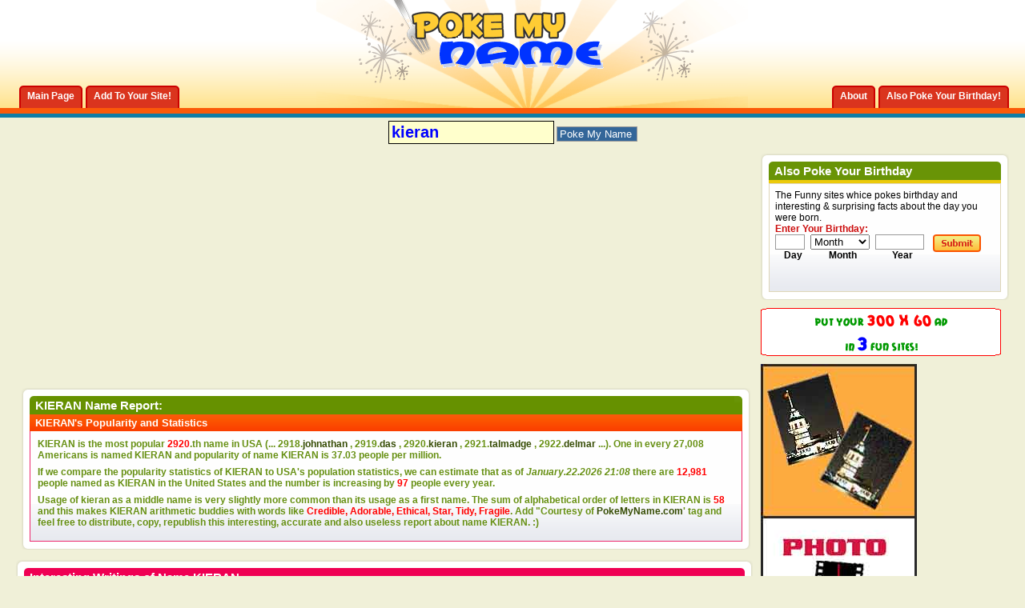

--- FILE ---
content_type: text/html; charset=windows-1254
request_url: https://www.pokemyname.com/firstname_1177_kieran.htm
body_size: 12900
content:
<!DOCTYPE html PUBLIC "-//W3C//DTD XHTML 1.0 Transitional//EN" "http://www.w3.org/TR/xhtml1/DTD/xhtml1-transitional.dtd"> <html dir="ltr" lang="en"> <head> 
<!-- no cache headers -->
<meta http-equiv="Pragma" content="no-cache" />
<meta http-equiv="Expires" content="-1" />
<meta http-equiv="Cache-Control" content="no-cache" />
<meta name="keywords" content="kieran" />
<meta name="description" content="Interesting Facts about First Name kieran" />
<!-- end no cache headers -->
<title>KIERAN | First Name kieran | Popularity, Stats & Interesting Facts about kieran</title>
<meta http-equiv="Content-Type" content="text/html; charset=utf-8" />

<script type="text/javascript">
window.google_analytics_uacct = "UA-350151-14";
</script>




<style>
/*
Theme Name: PokeMyBirthday.com- Liquid version
Version: Liquid version
Author: blogskinners.com
Author URI: http://blogskinners.com/
*/
/* CSS Document */
body {
	margin: 0;
	padding: 0;
	text-align: left;
	font: 12px arial;
	color: #000;
	background: #f0f0d8;
}
.wrapper { 
	min-width: 950px;
	margin: 0;
	
} 
* html .wrapper {
    border-right: 950px solid #FFF;
            }
* html .min-width {
    display: inline-block;
    position: relative;
    margin-right: -950px;
 } 						
* html .wrapper { height: 1px;}
* html .min-width { height: 1px;}
.container {
	margin: 0 auto;
	padding: 0 20px;
	background: #f0f0d8 url(images/bghead_04.gif) repeat-x left top;
}
* html .container { height: 1%;}
.footer_container {
	margin: 0 auto;
	padding: 0 20px;
	background: #f1991e url(images/bgfooter_09.gif) repeat-x left top;
}
.main_wrapper, .footer_wrapper {
	margin: 0 auto;
	/*width: 950px; value to fixed*/
}
.footer_wrapper {
	padding-bottom: 10px;
}
* html .footer_container { height: 1%;}
*+html .footer_container { height: 1%;}

/*=====================================================================
	common css
=======================================================================*/
a:link, a:visited {
	text-decoration: none;
	color: #354B03;
}
body a:hover, #footer_link a:hover {
	color: #669900;
}
body p {
	margin: 0;
	padding: 0 0 7px 0;
}
a img {
	border: 0;
}
ul, form {
	margin: 0;
	padding: 0;
	list-style: none;
}
input {
	border: 1px solid #999;
	padding-left: 3px;
	color: #cc0e0e;
}
a:hover {
	color: #cc3300;
}
p {
	margin: 0;
	padding: 0 0 7px 0;
}
.clearleft { clear: left;}
/*=====================================================================
	Text css
=====================================================================*/
h1, h2, h3 {
	margin: 0;
	padding: 0;
}
h1 {
	font: bold 20px arail;
}
h2 {
	font: bold 18px arial;
}
h3 {
	font: bold 13px arial;
}
.box_header_txt, .title {
	font: bold 15px arial;
	color: #fff;
}
.feat_title {
	font: bold italic 12px arial;
	color: #ffffcc
}
.posted_1 a {
	color: #ecca0a;
}
.posted_2 a{
	color: #c20b0b;
} 
/*====================================================================
		ADS here
=======================================================================*/
.banner_ad {
	padding: 22px 0 10px 0;
	width: 728px;
	margin: 0 auto;
}
.side_ad_1 {
	margin-bottom: 10px;
}
.side_ad_2 {
	float: left;
}
.side_ad_3 {
	float: right;
}
.side_ad_3 img {
	border: 1px solid #999;
}
.adsense_1 {

}
.adsense_2 {
	float: left; 
	margin-right: 5px;
}
/*====================================================================
	Header here
======================================================================*/
#header {
	background: url(images/bgheader_02.gif) no-repeat center top;
}
*+html #header { height: 1%;}
#logo_search {
	width: 300px;
	margin: 0 auto; 
	padding-bottom: 27px;
}
* html #logo_search { padding-bottom: 24px;}
*+html #logo_search { padding-bottom: 24px;}
#tab_container {
	margin-top: -28px;
	float: left;
}
#tab_container2 {
	margin-top: -18px;
	float: right
}
#tab_container li, #tab_container2 li {
	float: left;
	margin-left: 4px;
}
#tab_container li a, #tab_container2 li a {
	display: block;
	float: left;
	background: url(images/left_tab.gif) no-repeat left bottom;
	color: #fff !important;
}
#tab_container li span, #tab_container2 li span  {
	display: block;
	float: left;
	height: 28px;
	padding: 0 10px;
	font: bold 12px arial;
	line-height: 27px;
	background: url(images/right_tab.gif) no-repeat right bottom;
}
#tab_container a:hover, #tab_container2 a:hover {
	background: url(images/left_tab.gif) no-repeat left top;
}
#tab_container a:hover span, #tab_container2 a:hover span {
	background: url(images/right_tab.gif) no-repeat right top;
	cursor: pointer;
}
/*==============================================================
 main Content css here 
===============================================================*/
#content_wrapper {
	width: 100%; 
	float: left; 
	margin-right: -320px;
}
#content_subwrapper {
	margin-right: 320px;
}
.feat_container {
	background: #fff url(images/bgfeat_32.gif) repeat-x left bottom; 
	padding: 7px;
	border: 1px solid #e1d0ac; 
}
.thedata_2 {
	background: #fff url(images/bgfeat_32.gif) repeat-x left bottom; 
	padding: 7px;
	border: 1px solid #ed286d; 
	border-top: 0;
}
.thedata_2 a {
	color: #354B03;
}
.thedata_2 li {
	background: url(images/data_list_07.gif) no-repeat left top;
	padding-left: 20px;
	margin-bottom: 7px;
}
.feat_container img, .text_container img, .thepost img {
	float: left;
	margin-right: 7px;
}
* html .feat_container, .text_container, .thepost { height: 1%;}
*+html .feat_container, .text_container, .thepost { height: 1%;}
.feat_container a, .more a, .post_count { 
	color: #a20000;
	font: bold 12px arial;	
}
.homepage-text-box {
	text-align: center;
}
.homepage-text-box .r_box_head_1 h2 {
	color: #fff;
}
.homepage-text-box input, .homepage-text-box select {
	font: bold 18px arial;
	margin: 3px 3px 5px 3px;
	border: 2px solid #999;
	background-color: #F5E477;
}
.homepage-text-box select {
	width: 150px;
}
#poke-btn {
	border: 0;
	text-align: center;
	cursor: pointer;
	width: 120px;
	height: 23px;
	font: bold 12px arial;
	color: #CC0E0E;
	background: url(images/poke-btn.gif) no-repeat left bottom;
}
.homepage-text-box select {
	color: #0033FF;
}
.feat_container img, .thepost img, .text_container img {
	padding: 2px;
	border: 1px solid #b3b1ad;
} 
.more a { 
	float: right;
}
.text_container, .thepost {
	background: #fefefe url(images/txt_container_53.gif) repeat-x left bottom;
	border: 1px solid #dfd6b8;
	padding: 7px;
}
.thedata {
	background: #fefefe url(images/txt_container_53.gif) repeat-x left bottom;
	border: 1px solid #ed286d;
	padding: 7px;
	border-top: 0;
}
.thedata span {
	font: bold 12px arial;
	color: #679013;
}
#left_col {
	float: left;
	width: 49.5%;
}
#right_col {
	float: right;
	width: 49.5%;
}
.recent_list li {
	background: url(images/recent_list_79.gif) no-repeat left top;
	padding-left: 12px;
}
.post_list li {
	background: url(images/dot.gif) repeat-x left bottom;
	padding: 0 0 5px 0;
	margin-bottom: 5px;
}
.recent_list a, .post_list a, .enter {
	font: bold 12px arial;
	color: #cc0e0e;
}
.recent_list em {
	color: #699406;
}
.post_list em {
	color: #0f7da6;
}
.option {
	padding-top: 24px;
}
.option a {
	color: #000;
}
#rep_view ul {
	float: left;
	width: 45%;
}
#rep_view li, #mail_print li {
	float: left;
	padding-left: 24px;
	margin-right: 10px;
	height: 17px;
}
.rep {
	background: url(images/replies_24.gif) no-repeat left top;
}
.view {
	background: url(images/view_26.gif) no-repeat left top;
}
#mail_print {
	float: right;
	width: 260px;
}
#mail_print img {
	border: 0;
}
/*===============================================================
Sidebar css here
==================================================================*/
#sidebar {
	float: right;
	width: 310px;
}
.enter-date {
	float: left;
	text-align: center;
	font: bold 12px arial;
}
#day {
	width: 30px;
	margin-right: 7px;
}
#month {
	width: 74px;
	margin-right: 7px;
} 
#year {
	width: 54px;
	margin-right: 7px;
}
/*================================================================
Footer here
===================================================================*/
.footer_content {
	float: left;
	width: 20%;
	padding: 16px 2.4%;
}
.footer_content a {
	color: #cc3300;
	font: bold 12px arial;
}

#link li a{
	font: bold 12px arial;
	color: #669900;
	background: url(images/raquo.gif) no-repeat left top;
	padding-left: 10px;
}
#archive li {
	margin-bottom: 4px;
}
#archive li a {
	font: bold 12px arial;
	color: #669900;
}
.footer_title {
	font: bold 16px arial;
	color: #006699;
}
#footlogo {
	float: right;
	width: 238px;
}
#footer_link, #copy {
	float: left;
	width: 62%;
	color: #fff;
}
#copy a {
	color: #669900;
}
#footer_link li, #footer_link li a {
	float: left;
	font: bold 12px arial;
	color: #fff;
	padding: 0 1px;
}
/*=================================================================
Buttons
===================================================================*/
.search_btn {
	border: 0;
	cursor: pointer;
	width: 60px;
	height: 22px;
	margin-left: 4px;
	background: url(images/search_btn_10.gif) no-repeat left top;
}
.submit{
	border: 0;
	cursor: pointer;
	width: 60px;
	height: 22px;
	margin-left: 4px;
	background: url(images/submit_btn_70.gif) no-repeat left top;
}

/*===============================================================
CSS for the header of every boxes
===============================================================*/
.l_box_head_1		{ background: #fb5908 url(images/l_box_head_1_20.gif) no-repeat left top;}
.r_box_head_1		{ background: url(images/r_box_head_1_22.gif) no-repeat right top; padding: 3px 7px;}
.posted_1 			{ background: #699406 url(images/posted_1_29.gif) repeat-x left bottom; padding: 3px 7px; color: #fff;}
.posted_2			{ background: #ebc90a url(images/posted_2_10.gif) repeat-x left bottom; padding: 3px 7px; color: #fff;}
.l_box_head_2		{ background: #fb5a09 url(images/l_box_head_2_53.gif) no-repeat left top; border-bottom: 4px solid #ecca0a;}
.r_box_head_2		{ background: url(images/r_box_head_2_55.gif) no-repeat right top; padding: 3px 7px;}
.l_box_head_3		{ background: #699406 url(images/l_box_head_3_64.gif) no-repeat left top; border-bottom: 4px solid #ecca0a;}
.r_box_head_3		{ background: url(images/r_box_head_3_65.gif) no-repeat right top; padding: 3px 7px;}
.l_box_head_4		{ background: #cc0e0e url(images/l_box_head_4_73.gif) no-repeat left top; border-bottom: 4px solid #ecca0a;}
.r_box_head_4		{ background: url(images/r_box_head_4_74.gif) no-repeat right top; padding: 3px 7px;}
.l_box_head_5		{ background: #ef0053 url(images/l_box_head_5_57.gif) no-repeat left top; border-bottom: 4px solid #ecca0a;}
.r_box_head_5		{ background: url(images/r_box_head_5_59.gif) no-repeat right top; padding: 3px 7px;}
.l_box_head_6		{ background: #0f7da6 url(images/l_box_head_6_79.gif) no-repeat left top; border-bottom: 4px solid #fb5a09;}
.r_box_head_6		{ background: url(images/r_box_head_6_80.gif) no-repeat right top; padding: 3px 7px;}
.l_box_head_7		{ background: #669100 url(images/l_box_head_7_13.gif) no-repeat left top;}
.r_box_head_7		{ background: url(images/r_box_head_7_16.gif) no-repeat right top; padding: 3px 7px;}
.posted_3 			{ background: #fb5a09 url(images/posted_3_20.gif) repeat-x left bottom; padding: 3px 7px; color: #fff;}
.posted_4			{ background: #0e7ca3 url(images/posted_4_03.gif) repeat-x left bottom; padding: 3px 7px; color: #fff;}
.posted_3 span {
	color: #0f7da6;
}
.l_box_head_8		{ background: #ef0053 url(images/l_box_head_5_57.gif) no-repeat left top;}
.r_box_head_8		{ background: url(images/r_box_head_5_59.gif) no-repeat right top; padding: 3px 7px;}
/*================================================================
Round corner wrapper
=================================================================*/
.top_wrap		{ background: #fff url(images/top_wrap_14.gif) repeat-x left top; margin-bottom: 10px;}
.l_wrap			{ background: url(images/l_wrap_18.gif) repeat-y left top;}
.r_wrap			{ background: url(images/r_wrap_22.gif) repeat-y right top;}
.b_wrap 		{ background: url(images/b_wrap_24.gif) repeat-x left bottom;}
.ltop_wrap		{ background: url(images/ltop_wrap_12.gif) no-repeat left top;}
.rtop_wrap		{ background: url(images/rtop_wrap_14.gif) no-repeat right top;}
.lbot_wrap		{ background: url(images/lbot_wrap_18.gif) no-repeat left bottom;}
.rbot_wrap		{ background: url(images/rbot_wrap_18.gif) no-repeat right bottom; padding: 10px;}
* html .top_wrap	{ height: 1px;}
*+html .top_wrap	{ height: 1%;}
.clearfloat { clear: both;}
/*==================================================================================================================================
			Drop down menu Css
=====================================================================================================================================*/
.slidetabsmenu{
line-height:normal;
}
* html .slidetabsmenu{ /*IE only. Add 1em spacing between menu and rest of content*/
margin-bottom: 1em;
}
.slidetabsmenu li{
display:inline;
margin:0;
padding:0;
}
/* Commented Backslash Hack hides rule from IE5-Mac \*/
.slidetabsmenu a span {float:none;}
/* End IE5-Mac hack */
.slidetabsmenu a:hover span, .slidetabsmenu li.selected a span{
}
.slidetabsmenu a:hover, .slidetabsmenu li.selected a{
background-position:0% -125px;
}
.slidetabsmenu a:hover span, .slidetabsmenu li.selected a span{
background-position:100% -125px;
}
html>/**/body .IEonlybr{ /*None IE browsers hack*/
display: none; /*Hide BR tag in non IE browsers, since it's not needed*/
}
/* ######### Style for Drop Down Menu ######### */
.dropmenudiv_c{
position:absolute;
top: 0;
font: 11px arial;
line-height:18px;
z-index:100;
background-color: #fb5a0a;
width: 140px;
visibility: hidden;
}

.dropmenudiv_c a{
width: auto;
display: block;
text-indent: 5px;
border: 0 solid #cb4706; /*THEME CHANGE HERE*/
border-bottom-width: 1px;
padding: 2px 0;
text-decoration: none;
color: #fff !important;
}

* html .dropmenudiv_c a{ /*IE only hack*/
width: 100%;
}

.dropmenudiv_c a:hover{ /*THEME CHANGE HERE*/
background-color: #da341e;
color: #fff;
}
/*---------Toggle------------*/
.toggle-container {
	display: none;
}

.toggle-btn {
	background: #699406 url(images/posted_1_29.gif) repeat-x bottom; 
	padding: 3px 7px; 
	color: #fff;
	cursor: pointer;
	border-bottom: 1px solid #ed286d; 
}
.toggle-btn span {
	display: block;
	background: url(images/down-arrow.gif) no-repeat right top;
}
.toggle-active {
 	background: #699406 url(images/posted_1_29.gif) repeat-x bottom; 
}
.toggle-active span {
	display: block;
	background: url(images/up-arrow.gif) no-repeat right top;
}
.toggle-container {
	background: #fefefe url(images/txt_container_53.gif) repeat-x left bottom;
	padding: 7px;
	border: 1px solid #ed286d; 
	border-top: 0;
}
.full-code-toggle {
	display: none;
	position: absolute;
	padding: 7px;
	border: 1px solid #DFD6B8;
	background: #fff url(images/bgfeat_32.gif) repeat-x  bottom; 
}
.signs {
	cursor: pointer;
}
.signs-wrapper {
	background: #fefefe url(images/txt_container_53.gif) repeat-x left bottom;
	border: 1px solid #ed286d;
	padding: 7px;
	border-top: 0;
}


</style>
<script type="text/javascript" src="clientscript/vbulletin_global.js"></script>
<script type="text/javascript" src="js/jquery.js"></script>
<script type="text/javascript" src="js/toggle.js"></script>


<script async src="https://pagead2.googlesyndication.com/pagead/js/adsbygoogle.js"></script>
<script>
     (adsbygoogle = window.adsbygoogle || []).push({
          google_ad_client: "ca-pub-4168412113746863",
          enable_page_level_ads: true
     });
</script>

</head>
<body>
 <div class="wrapper">
	<div class="min-width">
    	<div class="container">
        	<div class="main_wrapper">
            	<div id="header">
                	<div  id="logo_search">
                    	<a href="#" title="The funny site which pokes your firstn ame"><img src="images/logo_03.gif" alt="The funny site which pokes your firstname" /></a>
                    </div>
                    <!--right section tab-->
                    <div id="tab_container2">
                        <ul id="tab2" class="slidetabsmenu">
							<li><a href="http://www.pokemyname.com/info.php?do=about" title="About PokeMyName.com"><span>About</span></a></li>
                            <li><a href="http://www.pokemybirthday.com" title="PokeMyBirthday.com - Poke your Birthday!"><span>Also Poke Your Birthday!</span></a></li>
                         </ul>
                    </div>
                    <div class="clearfloat"></div>
                 
                    <!--left section tab-->
                    <div id="tab_container">
                        <ul id="tab" class="slidetabsmenu">
                           	<li><a href="http://www.pokemyname.com" title="PokeMyName.com Home Page" rel="home"><span>Main Page</span></a></li>
                            <li><a href="http://www.pokemyname.com/info.php?do=add" title="Add to your site" rel="nofollow"><span>Add To Your Site!</span></a></li>
                         </ul>
                    </div>
                    <div class="clearfloat"></div>
                    
                </div><!--header--> 



            	<!--ADS here-->
<br>


<table width="100%" border="0" align="center" cellpadding="1" cellspacing="1">
  <tr>
    <td align="center">
    <form action="index.php" name=f>
		<input maxlength=30 name=name size=35 title="name" value="kieran" style="color:#0000FF; background-color:#FFFFCC; font-size:15pt; width: 200px; height: 25px; font-weight: bold; border: 1px solid #000000;" onclick="this.value=''">

<input name=btnG type=submit value="Poke My Name" style="background-color: #336699; color: #ffffff;"></form>
                   </td>
  </tr>
</table>

           
                <div id="content_wrapper">
                	<div id="content_subwrapper"> 
                    <table width="100%" border="0">
  <tr>
    <td> <script type="text/javascript"><!--
google_ad_client = "pub-4168412113746863";
/* 200x200, created 7/19/09 */
google_ad_slot = "7308301371";
google_ad_width = 200;
google_ad_height = 200;
//-->
</script>
<script type="text/javascript"
src="http://pagead2.googlesyndication.com/pagead/show_ads.js">
</script></td>
    <td>
    
     <div class="top_wrap">
                        	<div class="l_wrap">
                            	<div class="r_wrap">
                                	<div class="b_wrap">
                                    	<div class="ltop_wrap">
                                        	<div class="rtop_wrap">
                                            	<div class="lbot_wrap">
                                                	<div class="rbot_wrap">
                                                    
                                                    	<div class="l_box_head_7">
                                                        	<div class="r_box_head_7">
                                                            	<span class="box_header_txt">KIERAN Name Report:</span>
                                                            </div>
                                                        </div>
                                                    	<div class="posted_3"><h3>KIERAN's Popularity and Statistics</h3></div>
                                                    	<div class="thedata"><span>
                                                        
                                                        <table width="100%" border="0" cellspacing="1" cellpadding="1">
 <tr>
<td><p><b>KIERAN</b> is the most popular <font color="red"><b>2920</b></font>.th 
      name in USA (... 2918.<a href='firstname_970_johnathan.htm'>johnathan</a> , 2919.<a href='firstname_1024_das.htm'>das</a> , <b>2920</b>.<a href='firstname_1177_kieran.htm'><b>kieran</b></a> , 2921.<a href='firstname_1243_talmadge.htm'>talmadge</a> , 2922.<a href='firstname_1325_delmar.htm'>delmar</a>  ...). One 
      in every <b>27,008</b> Americans is named 
      <b>KIERAN</b> and popularity of name KIERAN is <b>37.03</b> people per million. 
     </p>
                                                    	  <p><span>If we compare the popularity statistics of  
                                                    	    KIERAN to USA's population statistics, we can 
                                                    	    estimate that as of <i>January.22.2026 21:08 </i> there 
                                                    	    are <b><font color="#FF0000">12,981</font></b> people named as KIERAN in the United 
                                                    	    States and the number is increasing 
                                                   	      by <b><font color="#FF0000">97</font></b> people every year.</span></p>
                                                    	  <span>
                                                    	  <p>Usage of kieran as a middle name is very slightly more common than its usage as a first name. The 
                                                    	    sum of alphabetical order of letters  
                                                    	    in KIERAN is <font color="#FF0000">58</font> and this makes KIERAN arithmetic buddies with words like <b><font color="red">Credible, Adorable, Ethical, Star, Tidy, Fragile</font></b>. Add "Courtesy 
                                                    	    of <a href="http://www.pokemyname.com" title='Poke My Name - First Name Portal'>PokeMyName.com</a>' tag and feel free to distribute, copy, republish 
                                                    	    this interesting, accurate and also useless report 
                                                   	      about name KIERAN. :)</p>
                                                    	  </span>  </td></tr></table>
       
                   										
               											<div class="clearfloat"></div>
                                                    	</div>
   
                                                  </div>
                                                </div>
                                            </div>
                                        </div>
                                    </div>
                                </div>
                            </div>
                        </div><!---top_wrap-->
    
    </td>
  </tr>
</table>

                       
                        
                        
                         <!--adsense here-->
                                                        	<div class="adsense_1" align="center">
<script type="text/javascript"><!--
google_ad_client = "ca-pub-4168412113746863";
/* PMN LeaderBoard */
google_ad_slot = "2991549697";
google_ad_width = 728;
google_ad_height = 90;
//-->
</script>
<script type="text/javascript"
src="http://pagead2.googlesyndication.com/pagead/show_ads.js">
</script>
                                                        	</div>
                        
                        
                        <div class="top_wrap">
                    		<div class="l_wrap">
                        		<div class="r_wrap">
                             		<div class="b_wrap">
                                    	<div class="ltop_wrap">
                                        	<div class="rtop_wrap">
                                            	<div class="lbot_wrap">
                                                	<div class="rbot_wrap">
                                                    
                                                    	<div class="l_box_head_8">
                                                        	<div class="r_box_head_8">
                                                            	<span class="box_header_txt">Interesting Writings of Name KIERAN</span>
                                                       	  </div>
                                                       	</div>
                                                         <div class="posted_1">
                                                         	<h3><b>KIERAN</b>  in Braille (Blind) Alphabet :</h3>
                                                          
                                                         </div>
                                                       <div class="thedata_2">
                                                        	<img src='images/misc/brail_k.jpg'><img src='images/misc/brail_i.jpg'><img src='images/misc/brail_e.jpg'><img src='images/misc/brail_r.jpg'><img src='images/misc/brail_a.jpg'><img src='images/misc/brail_n.jpg'>
                											<div class="clearfloat"></div>
   										   
                                                      </div><!--thedata_2-->
                                            
                                                                                     <div class="posted_1">
                                                         	<h3><b>KIERAN</b> in Sign Language :</h3>
                                                          
                                                         </div>
                                                                                                   <div class="thedata_2">
                                                        	<img src='images/misc/hand_k.gif'><img src='images/misc/hand_i.gif'><img src='images/misc/hand_e.gif'><img src='images/misc/hand_r.gif'><img src='images/misc/hand_a.gif'><img src='images/misc/hand_n.gif'>
                											<div class="clearfloat"></div>

                                                      </div><!--thedata_2-->
                                            
                                      
                                      <!--thedata_2-->
                                            
                                                                                     <div class="posted_1">
                                                         	<h3><b>KIERAN</b> in Morse Code :</h3>
                                                          
                                                         </div>
                                                                                                   <div class="thedata_2">
                                                        	                                         <font size="+6">-.-....-..--.</font>
                											<div class="clearfloat"></div>

</div><!--thedata_2-->
                                      
                                                                                        <div class="posted_1">
                                                         	<h3><b>KIERAN</b> in Marine Flag Language :</h3>
                                                          
                                                         </div>
                                                                                                   <div class="thedata_2">
                                                        	<img src='images/misc/m_k.gif' hspace='0'><img src='images/misc/m_i.gif' hspace='0'><img src='images/misc/m_e.gif' hspace='0'><img src='images/misc/m_r.gif' hspace='0'><img src='images/misc/m_a.gif' hspace='0'><img src='images/misc/m_n.gif' hspace='0'>
                											<div class="clearfloat"></div>

</div><!--thedata_2-->                                         
                                            			
                                                            
                                                                                            <div class="posted_1">
                                                         	<h3><b>KIERAN</b> as a Barcode:</h3>
                                                          
                                                         </div>
                                                                                                   <div class="thedata_2">
                                                        	<IMG SRC="barkod.php?barcode=kieran&width=320&height=100">
                											<div class="clearfloat"></div>

                                                      </div><!--thedata_2-->                                         
                                                       
                                                        
                                                  	</div>
                                               	</div>
                                           	</div>
                                       	</div>
                                   	</div>
                               	</div>
                           	</div>
                       	</div><!---top_wrap-->
                   <div align="center"> <script type="text/javascript"><!--
google_ad_client = "ca-pub-4168412113746863";
/* 468x15, created 7/19/09 */
google_ad_slot = "2070964560";
google_ad_width = 468;
google_ad_height = 15;
//-->
</script>
<script type="text/javascript"
src="http://pagead2.googlesyndication.com/pagead/show_ads.js">
</script>
</div>
           
         
                    
                    <div class="top_wrap">
                        	<div class="l_wrap">
                            	<div class="r_wrap">
                                	<div class="b_wrap">
                                    	<div class="ltop_wrap">
                                        	<div class="rtop_wrap">
                                            	<div class="lbot_wrap">
                                                	<div class="rbot_wrap">
                                                    
                                                    	<div class="l_box_head_7">
                                                        	<div class="r_box_head_7">
                                                            	<span class="box_header_txt">KIERAN Compatibility & Rhymes Report</font></span>
                                                            </div>
                                                        </div>
                                                    	<div class="posted_3"><h3>First Names which are compatible or rhyming with KIERAN. They will be the best brother/sister names for KIERAN.</h3></div>
                                                    	<div class="thedata"><span><p><p><h3><b>Names That Includes <u>KIERAN</u> as a Whole</b></h3></p><p><h3>Compatible Names with <u>KIERAN</u> According to First Letters</h3></p><p>Compatible Names According to First <b>5</b> Letters (<b><font color=#339900>KIERA</font></b>) - Names That Begins with <u>kiera</u>:</p><a href='firstname_26905_kiera.htm'>Kiera</a><p>Compatible Names According to First <b>4</b> Letters (<b><font color=#339900>KIER</font></b>) - Names That Begins with <u>kier</u>:</p><a href='firstname_6083_kieren.htm'>Kieren</a>, <a href='firstname_5513_kiernan.htm'>Kiernan</a>, <a href='firstname_36053_kier.htm'>Kier</a>, <a href='firstname_43214_kiersten.htm'>Kiersten</a>, <a href='firstname_20093_kiersta.htm'>Kiersta</a>, <a href='firstname_22023_kiern.htm'>Kiern</a>, <a href='firstname_34442_kierian.htm'>Kierian</a>, <a href='firstname_47508_kiery.htm'>Kiery</a>, <a href='firstname_71998_kierre.htm'>Kierre</a>, <a href='firstname_74508_kieron.htm'>Kieron</a><p>Compatible Names According to First <b>3</b> Letters (<b><font color=#339900>KIE</font></b>) - Names That Begins with <u>kie</u>:</p><a href='firstname_1881_kie.htm'>Kie</a>, <a href='firstname_5279_kieth.htm'>Kieth</a>, <a href='firstname_22310_kiet.htm'>Kiet</a>, <a href='firstname_33169_kien.htm'>Kien</a>, <a href='firstname_19113_kiem.htm'>Kiem</a>, <a href='firstname_2630_kiel.htm'>Kiel</a>, <a href='firstname_23354_kieu.htm'>Kieu</a>, <a href='firstname_4021_kiefer.htm'>Kiefer</a>, <a href='firstname_7902_kiely.htm'>Kiely</a>, <a href='firstname_49851_kiess.htm'>Kiess</a>, <a href='firstname_71667_kieffer.htm'>Kieffer</a>, <a href='firstname_1383_kiesler.htm'>Kiesler</a>, <a href='firstname_5534_kieju.htm'>Kieju</a>, <a href='firstname_19223_kiev.htm'>Kiev</a>, <a href='firstname_24340_kienker.htm'>Kienker</a>, <a href='firstname_25111_kienan.htm'>Kienan</a>, <a href='firstname_28660_kiesha.htm'>Kiesha</a>, <a href='firstname_39047_kievit.htm'>Kievit</a>, <a href='firstname_39757_kieckhafer.htm'>Kieckhafer</a>, <a href='firstname_46704_kiesl.htm'>Kiesl</a><p>Compatible Names According to First <b>2</b> Letters (<b><font color=#339900>KI</font></b>) - Names That Begins with <u>ki</u>:</p><a href='firstname_2265_kimberly.htm'>Kimberly</a>, <a href='firstname_471_kim.htm'>Kim</a>, <a href='firstname_799_kirk.htm'>Kirk</a>, <a href='firstname_350_king.htm'>King</a>, <a href='firstname_1194_kirsten.htm'>Kirsten</a>, <a href='firstname_553_kishore.htm'>Kishore</a>, <a href='firstname_657_kirby.htm'>Kirby</a>, <a href='firstname_4501_kimberley.htm'>Kimberley</a>, <a href='firstname_620_kimball.htm'>Kimball</a>, <a href='firstname_3407_kirit.htm'>Kirit</a>, <a href='firstname_3021_kishor.htm'>Kishor</a>, <a href='firstname_8006_kin.htm'>Kin</a>, <a href='firstname_7326_kip.htm'>Kip</a>, <a href='firstname_3596_kiyoshi.htm'>Kiyoshi</a>, <a href='firstname_3567_kingsley.htm'>Kingsley</a>, <a href='firstname_899_kit.htm'>Kit</a>, <a href='firstname_7538_kiritkumar.htm'>Kiritkumar</a>, <a href='firstname_2929_kira.htm'>Kira</a>, <a href='firstname_6295_kimberlee.htm'>Kimberlee</a>, <a href='firstname_3637_kishan.htm'>Kishan</a><p><h3>Rhyming Names with kieran According to Last Letters</h3></p><p>Rhyming Names According to Last <b>5</b> Letters (<b><font color=#339900>IERAN</font></b>) - Names That Ends with <u>ieran</u>:</p><p>Rhyming Names According to Last <b>4</b> Letters (<b><font color=#339900>ERAN</font></b>) - Names That Ends with <u>eran</u>:</p><a href='firstname_4326_eran.htm'>Eran</a>, <a href='firstname_16480_teran.htm'>Teran</a>, <a href='firstname_3135_kuberan.htm'>Kuberan</a>, <a href='firstname_3380_jeran.htm'>Jeran</a>, <a href='firstname_28427_haeran.htm'>Haeran</a>, <a href='firstname_28741_heran.htm'>Heran</a>, <a href='firstname_29207_meran.htm'>Meran</a>, <a href='firstname_36560_ravinderan.htm'>Ravinderan</a>, <a href='firstname_37350_kameran.htm'>Kameran</a>, <a href='firstname_43954_kimeran.htm'>Kimeran</a>, <a href='firstname_47610_cheeran.htm'>Cheeran</a>, <a href='firstname_49738_seran.htm'>Seran</a>, <a href='firstname_53044_neeran.htm'>Neeran</a>, <a href='firstname_54407_keran.htm'>Keran</a>, <a href='firstname_56949_elyeran.htm'>Elyeran</a>, <a href='firstname_62707_emeran.htm'>Emeran</a>, <a href='firstname_63365_geran.htm'>Geran</a>, <a href='firstname_63842_sheran.htm'>Sheran</a>, <a href='firstname_65748_ilankeeran.htm'>Ilankeeran</a>, <a href='firstname_70933_lasheran.htm'>Lasheran</a><p>Rhyming Names According to Last <b>3</b> Letters (<b><font color=#339900>RAN</font></b>) - Names That Ends with <u>ran</u>:</p><a href='firstname_2991_kiran.htm'>Kiran</a>, <a href='firstname_1875_kamran.htm'>Kamran</a>, <a href='firstname_2656_imran.htm'>Imran</a>, <a href='firstname_8214_tran.htm'>Tran</a>, <a href='firstname_712_mehran.htm'>Mehran</a>, <a href='firstname_12141_fran.htm'>Fran</a>, <a href='firstname_2658_moran.htm'>Moran</a>, <a href='firstname_13549_doran.htm'>Doran</a>, <a href='firstname_11122_loran.htm'>Loran</a>, <a href='firstname_10172_oran.htm'>Oran</a>, <a href='firstname_9427_zoran.htm'>Zoran</a>, <a href='firstname_4945_cochran.htm'>Cochran</a>, <a href='firstname_7845_karan.htm'>Karan</a>, <a href='firstname_19164_goran.htm'>Goran</a>, <a href='firstname_9540_duran.htm'>Duran</a>, <a href='firstname_18226_ran.htm'>Ran</a>, <a href='firstname_4512_beltran.htm'>Beltran</a>, <a href='firstname_6162_mihran.htm'>Mihran</a>, <a href='firstname_1694_curran.htm'>Curran</a>, <a href='firstname_16512_sharan.htm'>Sharan</a><p>Rhyming Names According to Last <b>2</b> Letters (<b><font color=#339900>AN</font></b>) - Names That Ends with <u>an</u>:</p><a href='firstname_118_alan.htm'>Alan</a>, <a href='firstname_83_brian.htm'>Brian</a>, <a href='firstname_22_susan.htm'>Susan</a>, <a href='firstname_674_jean.htm'>Jean</a>, <a href='firstname_179_jonathan.htm'>Jonathan</a>, <a href='firstname_3_allan.htm'>Allan</a>, <a href='firstname_288_dean.htm'>Dean</a>, <a href='firstname_267_norman.htm'>Norman</a>, <a href='firstname_1121_joan.htm'>Joan</a>, <a href='firstname_153_bryan.htm'>Bryan</a>, <a href='firstname_276_juan.htm'>Juan</a>, <a href='firstname_1549_evan.htm'>Evan</a>, <a href='firstname_1418_nathan.htm'>Nathan</a>, <a href='firstname_292_sean.htm'>Sean</a>, <a href='firstname_564_christian.htm'>Christian</a>, <a href='firstname_235_ian.htm'>Ian</a>, <a href='firstname_413_jan.htm'>Jan</a>, <a href='firstname_9_ryan.htm'>Ryan</a>, <a href='firstname_789_ivan.htm'>Ivan</a>, <a href='firstname_756_dan.htm'>Dan</a><p><h3>Compatible Names with <u>KIERAN</u> According to First and Last Letters</h3></p><p>First Names which start with <b><font color=#339900>ki</font></b> and end with <b><font color=#339900>an</font></b> :</p><a href='firstname_1882_kian.htm'>Kian</a>, <a href='firstname_14552_killian.htm'>Killian</a>, <a href='firstname_18537_kilian.htm'>Kilian</a>, <a href='firstname_29463_kinan.htm'>Kinan</a>, <a href='firstname_3712_kirkman.htm'>Kirkman</a>, <a href='firstname_46969_kingman.htm'>Kingman</a>, <a href='firstname_55794_kinman.htm'>Kinman</a>, <a href='firstname_29783_kirwan.htm'>Kirwan</a>, <a href='firstname_1116_kinsman.htm'>Kinsman</a>, <a href='firstname_17242_kinneman.htm'>Kinneman</a>, <a href='firstname_3549_kirgan.htm'>Kirgan</a>, <a href='firstname_7806_kisan.htm'>Kisan</a>, <a href='firstname_19157_kilman.htm'>Kilman</a>, <a href='firstname_25200_kingkhan.htm'>Kingkhan</a>, <a href='firstname_27065_kimlan.htm'>Kimlan</a>, <a href='firstname_37048_kiranbhagwan.htm'>Kiranbhagwan</a>, <a href='firstname_39931_kirstiaan.htm'>Kirstiaan</a>, <a href='firstname_49093_kimelman.htm'>Kimelman</a>, <a href='firstname_49700_kiwan.htm'>Kiwan</a>, <a href='firstname_51546_kidangan.htm'>Kidangan</a></p>					
     </span>                										
               											<div class="clearfloat"></div>
                                                    	</div>
   
                                                    </div>
                                                </div>
                                            </div>
                                        </div>
                                    </div>
                                </div>
                            </div>
                        </div>
                    
  
  
  
  
   <div class="top_wrap">
                        	<div class="l_wrap">
                            	<div class="r_wrap">
                                	<div class="b_wrap">
                                    	<div class="ltop_wrap">
                                        	<div class="rtop_wrap">
                                            	<div class="lbot_wrap">
                                                	<div class="rbot_wrap">
                                                    
                                                    	<div class="l_box_head_7">
                                                        	<div class="r_box_head_7">
                                                            	<span class="box_header_txt">Meaning of Name KIERAN</font></span>
                                                            </div>
                                                        </div>
                                                    	<div class="posted_3"><h3>KIERAN Meaning</h3></div>
                                                    	<div class="thedata"><span><p>Name meanings are given in many internet websites and we focus on giving more interesting (and useless too!) information about names than meanings. But considering most of our visitors insist to see meaning of KIERAN in this page, we are giving you a google search box in which you can type "meaning of KIERAN" or "KIERAN+name+meaning" and find what you are looking for  :) </p></span> <!-- Search Google -->
  
   <!-- Search Google -->
<center>
<form method="get" action="http://www.google.com/custom" target="google_window">
<table bgcolor="#ffffff">
<tr><td nowrap valign="top" align="left" height="32">
<a href="http://www.google.com/">
<img src="http://www.google.com/logos/Logo_25wht.gif" border="0" alt="Google" align="middle"></img></a>
<label for="sbi" style="display: none">Enter your search terms</label>
<input type="text" name="q" size="31" maxlength="255" value="" id="sbi"></input>
<label for="sbb" style="display: none">Submit search form</label>
<input type="submit" name="sa" value="Search" id="sbb"></input>
<input type="hidden" name="client" value="pub-4168412113746863">
</input>
<input type="hidden" name="forid" value="1"></input>
<input type="hidden" name="channel" value="7692263244"></input>
<input type="hidden" name="ie" value="ISO-8859-1"></input>
<input type="hidden" name="oe" value="ISO-8859-1"></input>
<input type="hidden" name="safe" value="active"></input>
<input type="hidden" name="cof" value="GALT:#0000FF;GL:1;DIV:#333E46;VLC:663399;AH:center;BGC:FFFFFF;LBGC:FFFFff;ALC:0000FF;LC:0000FF;T:000000;GFNT:0000FF;GIMP:0000FF;LH:50;LW:78;L:http://www.pokemyname.com/pokemynamekucuk.jpg;S:http://;FORID:1"></input>
<input type="hidden" name="hl" value="en"></input>
</td></tr></table>
</form>	</center>			
                   										
               											<div class="clearfloat"></div>
                                                    	</div>
   
                                                    </div>
                                                </div>
                                            </div>
                                        </div>
                                    </div>
                                </div>
                            </div>
                        </div>
                        
                        
  
  
  
  
  
  
  
  
  
  <div class="top_wrap">
                        	<div class="l_wrap">
                            	<div class="r_wrap">
                                	<div class="b_wrap">
                                    	<div class="ltop_wrap">
                                        	<div class="rtop_wrap">
                                            	<div class="lbot_wrap">
                                                	<div class="rbot_wrap">
                                                    
                                                    	<div class="l_box_head_7">
                                                        	<div class="r_box_head_7">
                                                            	<span class="box_header_txt">Other Names which are Arithmetically 
   Compatible with KIERAN</font></span>
                                                            </div>
                                                        </div>
                                                    	<div class="posted_3"><h3>KIERAN & Numerology</h3></div>
                                                    	<div class="thedata"><span><p>The sum of alphabetical order of letters  
   in KIERAN is <b><font color="#FF0000">58</font></b>:</p>


		 <table width="30%" border="1" cellspacing="0" cellpadding="0" align="left"><tr><td align=center bgcolor=#66FFFF width=30 height=30 valign=middle><div style='font-size:20px'> K</div></td><td align=center bgcolor=#66FFFF width=30 height=30 valign=middle><div style='font-size:20px'> İ</div></td><td align=center bgcolor=#66FFFF width=30 height=30 valign=middle><div style='font-size:20px'> E</div></td><td align=center bgcolor=#66FFFF width=30 height=30 valign=middle><div style='font-size:20px'> R</div></td><td align=center bgcolor=#66FFFF width=30 height=30 valign=middle><div style='font-size:20px'> A</div></td><td align=center bgcolor=#66FFFF width=30 height=30 valign=middle><div style='font-size:20px'> N</div></td><td align=center bgcolor=#FFFFCC width=30 height=30 valign=middle><div style='font-size:12px'><b>TOTAL</b></td></tr><tr><td align=center bgcolor=#CCCCCC width=30 height=30 valign=middle ><div style='font-size:20px'>11</div></td><td align=center bgcolor=#CCCCCC width=30 height=30 valign=middle ><div style='font-size:20px'>9</div></td><td align=center bgcolor=#CCCCCC width=30 height=30 valign=middle ><div style='font-size:20px'>5</div></td><td align=center bgcolor=#CCCCCC width=30 height=30 valign=middle ><div style='font-size:20px'>18</div></td><td align=center bgcolor=#CCCCCC width=30 height=30 valign=middle ><div style='font-size:20px'>1</div></td><td align=center bgcolor=#CCCCCC width=30 height=30 valign=middle ><div style='font-size:20px'>14</div></td><td align=center bgcolor=#FFFFCC width=30 height=30 valign=middle>58</td></tr></table>

  </span>
                                                    	        	  <p><span align="left">With this sum name KIERAN ranks as <b><font color="#FF0000">20509</font></b>.th 
                                                    	        	    name according to its arithmetic value (...  20507.<a href='firstname_311_mandeep.htm'>mandeep</a>,  20508.<a href='firstname_12870_malini.htm'>malini</a>,  20509.<a href='firstname_1177_kieran.htm'><b>kieran</b></a>,  20510.<a href='firstname_5960_hashim.htm'>hashim</a>,  20511.<a href='firstname_4874_linden.htm'>linden</a> 
                                                    	        	    ...). There are <b>1134</b> 
                                                   	        	      other names which have the same sum of <b>58</b> 
                                                   	        	      in our database (<b>1.52</b>%) </span></p>
                                                    	        	  <span align=left>
                                                    	        	  <p>Most common names with the same arithmetic sum of 58 are: </p>
                                                    	        	  <p> <a href='firstname_280_albert.htm'>albert</a>,  <a href='firstname_351_harold.htm'>harold</a>,  <a href='firstname_863_roy.htm'>roy</a>,  <a href='firstname_512_robin.htm'>robin</a>,  <a href='firstname_1418_nathan.htm'>nathan</a>,  <a href='firstname_792_joyce.htm'>joyce</a>,  <a href='firstname_585_nicole.htm'>nicole</a>,  <a href='firstname_9_ryan.htm'>ryan</a>,  <a href='firstname_1072_alvin.htm'>alvin</a>,  <a href='firstname_1746_pedro.htm'>pedro</a>,  <a href='firstname_165_jesse.htm'>jesse</a>,  <a href='firstname_995_melinda.htm'>melinda</a>,  <a href='firstname_1327_miles.htm'>miles</a>,  <a href='firstname_1041_danny.htm'>danny</a>,  <a href='firstname_239_sonia.htm'>sonia</a>,  <a href='firstname_805_brendan.htm'>brendan</a>,  <a href='firstname_1474_ignacio.htm'>ignacio</a>,  <a href='firstname_5231_toni.htm'>toni</a>,  <a href='firstname_1875_kamran.htm'>kamran</a>,  <a href='firstname_4269_lily.htm'>lily</a></p>
                                                    	        	  
                                                  	        	                                                                        
                                                    	        	  </span>
                                                    	        	  <p><span align="left">Some words from the dictionary with the same arithmetic sum of 58 are: </span></p>
    <p><span align="left"><font color="#FF0000">credible, adorable, ethical, star, tidy, fragile</font></span></p>
                                                                      			
                   										               											<div class="clearfloat"></div>
                                                    	</div>
                                                        <div class="posted_3"><h3>Also Poke Your Birthday</h3></div>
                                                    	<div class="thedata"><span><p><div class="enter">Enter Your Birthday:</div>
<form action="http://www.pokemybirthday.com/index.php" name=f>
<span class="enter-date"><input type="text" maxlength=2 id="day" name="bday" value="" onclick="this.value=''"><br /><span class="label">Day</span></span>

<span class="enter-date"><select name="bmonth" id='month' style='font-color:#cc0e0e;'>
<option value="0" >Month</option>
<option value="1" >January</option>
<option value="2" >February</option>
<option value="3" >March</option>
<option value="4" >April</option>
<option value="5" >May</option>
<option value="6" >June</option>
<option value="7" >July</option>
<option value="8" >August</option>
<option value="9" >September</option>
<option value="10" >October</option>
<option value="11" >November</option>
<option value="12" >December</option>
</select><br />
<span class="label">Month</span></span>

<span class="enter-date"><input type="text" maxlength=4 name=byear id=year title="byear" value="" onclick="this.value=''" /><br /><span class="label">Year</span></span>

<input type="submit" class="submit" value=" "/>
</form><br>
<br>
                                                        </p></span>
                                                        </div>
                                                        
                                                        

   
                                                    </div>
                                                </div>
                                            </div>
                                        </div>
                                    </div>
                                </div>
                            </div>
                        </div>
                
  
  
  
  
                       

                        
                      
                	<div class="clearfloat"></div>
                	</div><!--content_subwrapper-->
                </div><!--content_wrapper--> 
             	<div id="sidebar">
                	<!--ad Here-->
               		<div class="side_ad_1">
                   	  <script type="text/javascript"><!--
google_ad_client = "pub-4168412113746863";
/* PMB 300x250, created 7/2/09 */
google_ad_slot = "5497849644";
google_ad_width = 300;
google_ad_height = 250;
//-->
</script>
<script type="text/javascript"
src="http://pagead2.googlesyndication.com/pagead/show_ads.js">
</script>
                    </div>
                    <div class="top_wrap">
                    	<div class="l_wrap">
                        	<div class="r_wrap">
                             	<div class="b_wrap">
                                    <div class="ltop_wrap">
                                        <div class="rtop_wrap">
                                            <div class="lbot_wrap">
                                                <div class="rbot_wrap">
                                                    
                                                    <div class="l_box_head_3">
                                                        <div class="r_box_head_3">
                                                            <span class="box_header_txt">Also Poke Your Birthday</span>
                                                      </div>
                                                  </div>
                                                    <div class="text_container">
                                                       The Funny sites whice pokes birthday and interesting &amp; surprising facts about the day you were born.<br />
                                                         	<div class="enter">Enter Your Birthday:</div>
<form action="http://www.pokemybirthday.com/index.php" name=f>
<span class="enter-date"><input type="text" maxlength=2 id="day" name="bday" value="" onclick="this.value=''"><br /><span class="label">Day</span></span>

<span class="enter-date"><select name="bmonth" id='month' style='font-color:#cc0e0e;'>
<option value="0" >Month</option>
<option value="1" >January</option>
<option value="2" >February</option>
<option value="3" >March</option>
<option value="4" >April</option>
<option value="5" >May</option>
<option value="6" >June</option>
<option value="7" >July</option>
<option value="8" >August</option>
<option value="9" >September</option>
<option value="10" >October</option>
<option value="11" >November</option>
<option value="12" >December</option>
</select><br />
<span class="label">Month</span></span>

<span class="enter-date"><input type="text" maxlength=4 name=byear id=year title="byear" value="" onclick="this.value=''" /><br /><span class="label">Year</span></span>

<input type="submit" class="submit" value=" "/>
</form><br>
<br>
&nbsp;
                										<div class="clearfloat"></div>
                                                    </div>
                                              </div>
                                          </div>
                                      </div>
                                  </div>
                              </div>
                          </div>
                      </div>
                  </div><!---top_wrap-->
                    
                    <!--ads here-->
                    <div class="side_ad_1">
                    <a href='http://www.pokemyname.com/info.php?do=advertise'><img src='images/300x60.gif' border=0></a>
                    </div>
                    
                    
                    <div class="side_ad_2">
                    	<a href='http://www.photoagainstphoto.com' target='_blank'><img src='images/banner195-595psd.jpg' border=0></a><br />
                    </div>
                    <div class="side_ad_3">
                   	 	&nbsp;
                    </div>
                                        <div class="side_ad_1">
                    <br /><a href='http://www.pokemyname.com/info.php?do=advertise' target='_blank'><img src='images/300x200.gif' border=0 vspace=10></a>
                    </div>
                    
                    
            	</div><!--sidebar-->
                
			<div class="clearfloat"></div>
            </div><!--main_wrapper-->	                
        </div><!--container-->



<div class="footer_container">
        	<div class="footer_wrapper">
            	<div class="footer_content">
            		<span class="footer_title">Useful links</span>
            		<ul id="link">
                		<li><a href="http://www.pokemybirthday.com" title="PokeMyBirthday.com">PokeMyBirthday.com</a></li>
                    	<li><a href="http://www.suggestadoctor.com" title="Suggest a Doctor">Suggest a Doctor</a></li>

                	</ul>
                 </div>
                 <div class="footer_content">
</div>
          <div class="footer_content"></div>
          <div class="footer_content"></div>
          <div id="footlogo">
                 	<a href="http://www.pokemyname.com" title="PokeMyName.com"><img src="images/footerlogo_109.gif" alt="pokemyname.com" /></a>
                 </div>
                 <div class="footlink_wrap">
                 	<ul id="footer_link">
                 		<li><a href="http://www.pokemyname.com/info.php?do=add" title="Add to your site" rel="nofollow"><span>Add To Your Site!</span></a> | </li> 

<li><a href="http://www.pokemyname.com/info.php?do=advertise" title="Advertise with us" rel="nofollow"><span>Advertise with us!</span></a> | </li>
 
                        <li><a href="http://www.pokemyname.com/info.php?do=about" title="About PokeMyName.com"><span>About PokeMyName.com</span></a> |  </li>


                        <li><a href="http://www.pokemyname.com/info.php?do=tos" title="Privacy Policy & Tos"><span>Privacy Policy</span></a></li>
                    	
                 	</ul>
                 	<span id="copy">&copy; Copyright 2008 <a href="http://www.pokemyname.com" title="PokeMyName.com">www.PokeMyName.com</a>. All Rights Reserved. </span>
             	</div>
             <div class="clearfloat"></div>        
            </div><!--footer_wrapper-->
        </div><!--footer_container-->
    </div><!--min-wdth-->
</div><!--wrapper-->
<script type="text/javascript">
<!--
	// Main vBulletin Javascript Initialization
	vBulletin_init();
//-->
</script>
<!-- Google tag (gtag.js) -->
<script async src="https://www.googletagmanager.com/gtag/js?id=G-6MWYKPZBK3"></script>
<script>
  window.dataLayer = window.dataLayer || [];
  function gtag(){dataLayer.push(arguments);}
  gtag('js', new Date());

  gtag('config', 'G-6MWYKPZBK3');
</script> 
</body>
</html>

--- FILE ---
content_type: text/html; charset=utf-8
request_url: https://www.google.com/recaptcha/api2/aframe
body_size: 266
content:
<!DOCTYPE HTML><html><head><meta http-equiv="content-type" content="text/html; charset=UTF-8"></head><body><script nonce="MDmLcQW8SoZhL0ibxYMg0Q">/** Anti-fraud and anti-abuse applications only. See google.com/recaptcha */ try{var clients={'sodar':'https://pagead2.googlesyndication.com/pagead/sodar?'};window.addEventListener("message",function(a){try{if(a.source===window.parent){var b=JSON.parse(a.data);var c=clients[b['id']];if(c){var d=document.createElement('img');d.src=c+b['params']+'&rc='+(localStorage.getItem("rc::a")?sessionStorage.getItem("rc::b"):"");window.document.body.appendChild(d);sessionStorage.setItem("rc::e",parseInt(sessionStorage.getItem("rc::e")||0)+1);localStorage.setItem("rc::h",'1769116122050');}}}catch(b){}});window.parent.postMessage("_grecaptcha_ready", "*");}catch(b){}</script></body></html>